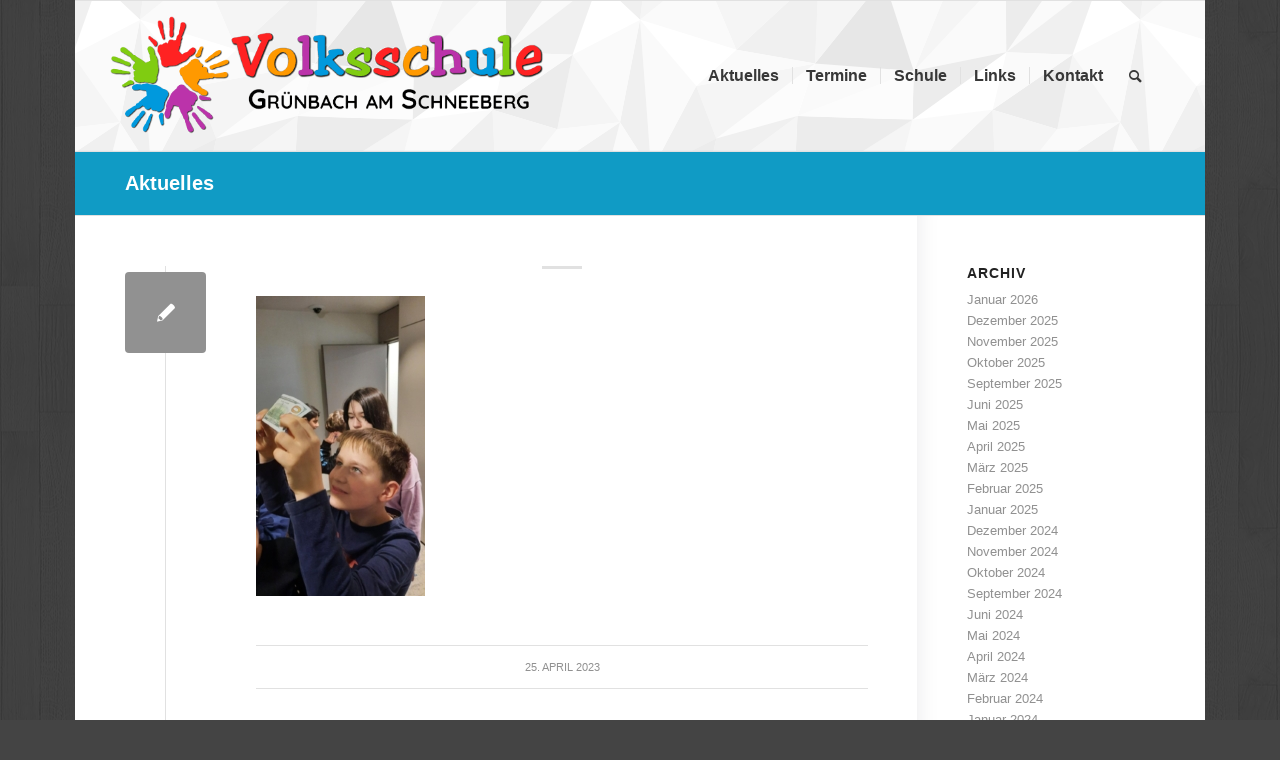

--- FILE ---
content_type: text/html; charset=UTF-8
request_url: https://www.vs-gruenbach.at/20230412_111122/
body_size: 10187
content:
<!DOCTYPE html>
<html dir="ltr" lang="de" prefix="og: https://ogp.me/ns#" class="html_boxed responsive av-preloader-disabled  html_header_top html_logo_left html_main_nav_header html_menu_right html_custom html_header_sticky html_header_shrinking html_mobile_menu_tablet html_header_searchicon html_content_align_center html_header_unstick_top_disabled html_header_stretch_disabled html_elegant-blog html_av-overlay-side html_av-overlay-side-classic html_av-submenu-noclone html_entry_id_5956 av-cookies-no-cookie-consent av-default-lightbox av-no-preview html_text_menu_active av-mobile-menu-switch-default">
<head>
<meta charset="UTF-8" />
<meta name="robots" content="index, follow" />


<!-- mobile setting -->
<meta name="viewport" content="width=device-width, initial-scale=1">

<!-- Scripts/CSS and wp_head hook -->
<title>| Volksschule Grünbach am Schneeberg</title>
	<style>img:is([sizes="auto" i], [sizes^="auto," i]) { contain-intrinsic-size: 3000px 1500px }</style>
	
		<!-- All in One SEO 4.9.3 - aioseo.com -->
	<meta name="description" content="Sparkasse 11" />
	<meta name="robots" content="max-image-preview:large" />
	<meta name="author" content="Olivia Eberharth"/>
	<link rel="canonical" href="https://www.vs-gruenbach.at/20230412_111122/" />
	<meta name="generator" content="All in One SEO (AIOSEO) 4.9.3" />
		<meta property="og:locale" content="de_DE" />
		<meta property="og:site_name" content="Volksschule Grünbach am Schneeberg | Willkommen in der Volksschule Grünbach am Schneeberg" />
		<meta property="og:type" content="article" />
		<meta property="og:title" content="| Volksschule Grünbach am Schneeberg" />
		<meta property="og:url" content="https://www.vs-gruenbach.at/20230412_111122/" />
		<meta property="article:published_time" content="2023-04-24T22:23:54+00:00" />
		<meta property="article:modified_time" content="2023-04-24T22:34:22+00:00" />
		<meta name="twitter:card" content="summary" />
		<meta name="twitter:title" content="| Volksschule Grünbach am Schneeberg" />
		<script type="application/ld+json" class="aioseo-schema">
			{"@context":"https:\/\/schema.org","@graph":[{"@type":"BreadcrumbList","@id":"https:\/\/www.vs-gruenbach.at\/20230412_111122\/#breadcrumblist","itemListElement":[{"@type":"ListItem","@id":"https:\/\/www.vs-gruenbach.at#listItem","position":1,"name":"Home","item":"https:\/\/www.vs-gruenbach.at"},{"@type":"ListItem","@id":"https:\/\/www.vs-gruenbach.at\/20230412_111122\/#listItem","position":2,"previousItem":{"@type":"ListItem","@id":"https:\/\/www.vs-gruenbach.at#listItem","name":"Home"}}]},{"@type":"ItemPage","@id":"https:\/\/www.vs-gruenbach.at\/20230412_111122\/#itempage","url":"https:\/\/www.vs-gruenbach.at\/20230412_111122\/","name":"| Volksschule Gr\u00fcnbach am Schneeberg","description":"Sparkasse 11","inLanguage":"de-DE","isPartOf":{"@id":"https:\/\/www.vs-gruenbach.at\/#website"},"breadcrumb":{"@id":"https:\/\/www.vs-gruenbach.at\/20230412_111122\/#breadcrumblist"},"author":{"@id":"https:\/\/www.vs-gruenbach.at\/author\/olivia\/#author"},"creator":{"@id":"https:\/\/www.vs-gruenbach.at\/author\/olivia\/#author"},"datePublished":"2023-04-25T00:23:54+02:00","dateModified":"2023-04-25T00:34:22+02:00"},{"@type":"Organization","@id":"https:\/\/www.vs-gruenbach.at\/#organization","name":"Volksschule Gr\u00fcnbach am Schneeberg","description":"Willkommen in der Volksschule Gr\u00fcnbach am Schneeberg","url":"https:\/\/www.vs-gruenbach.at\/"},{"@type":"Person","@id":"https:\/\/www.vs-gruenbach.at\/author\/olivia\/#author","url":"https:\/\/www.vs-gruenbach.at\/author\/olivia\/","name":"Olivia Eberharth","image":{"@type":"ImageObject","@id":"https:\/\/www.vs-gruenbach.at\/20230412_111122\/#authorImage","url":"https:\/\/secure.gravatar.com\/avatar\/3d38307f0ef4810fd2bdfeb7eb9aa67ee48621636cc19b814413a6f04d68682e?s=96&d=mm&r=g","width":96,"height":96,"caption":"Olivia Eberharth"}},{"@type":"WebSite","@id":"https:\/\/www.vs-gruenbach.at\/#website","url":"https:\/\/www.vs-gruenbach.at\/","name":"Volksschule Gr\u00fcnbach am Schneeberg","description":"Willkommen in der Volksschule Gr\u00fcnbach am Schneeberg","inLanguage":"de-DE","publisher":{"@id":"https:\/\/www.vs-gruenbach.at\/#organization"}}]}
		</script>
		<!-- All in One SEO -->

<link rel="alternate" type="application/rss+xml" title="Volksschule Grünbach am Schneeberg &raquo; Feed" href="https://www.vs-gruenbach.at/feed/" />
<link rel="alternate" type="application/rss+xml" title="Volksschule Grünbach am Schneeberg &raquo; Kommentar-Feed" href="https://www.vs-gruenbach.at/comments/feed/" />
<link rel='stylesheet' id='wp-block-library-css' href='https://www.vs-gruenbach.at/wp-includes/css/dist/block-library/style.min.css' type='text/css' media='all' />
<style id='classic-theme-styles-inline-css' type='text/css'>
/*! This file is auto-generated */
.wp-block-button__link{color:#fff;background-color:#32373c;border-radius:9999px;box-shadow:none;text-decoration:none;padding:calc(.667em + 2px) calc(1.333em + 2px);font-size:1.125em}.wp-block-file__button{background:#32373c;color:#fff;text-decoration:none}
</style>
<link rel='stylesheet' id='aioseo/css/src/vue/standalone/blocks/table-of-contents/global.scss-css' href='https://www.vs-gruenbach.at/wp-content/plugins/all-in-one-seo-pack/dist/Lite/assets/css/table-of-contents/global.e90f6d47.css' type='text/css' media='all' />
<style id='global-styles-inline-css' type='text/css'>
:root{--wp--preset--aspect-ratio--square: 1;--wp--preset--aspect-ratio--4-3: 4/3;--wp--preset--aspect-ratio--3-4: 3/4;--wp--preset--aspect-ratio--3-2: 3/2;--wp--preset--aspect-ratio--2-3: 2/3;--wp--preset--aspect-ratio--16-9: 16/9;--wp--preset--aspect-ratio--9-16: 9/16;--wp--preset--color--black: #000000;--wp--preset--color--cyan-bluish-gray: #abb8c3;--wp--preset--color--white: #ffffff;--wp--preset--color--pale-pink: #f78da7;--wp--preset--color--vivid-red: #cf2e2e;--wp--preset--color--luminous-vivid-orange: #ff6900;--wp--preset--color--luminous-vivid-amber: #fcb900;--wp--preset--color--light-green-cyan: #7bdcb5;--wp--preset--color--vivid-green-cyan: #00d084;--wp--preset--color--pale-cyan-blue: #8ed1fc;--wp--preset--color--vivid-cyan-blue: #0693e3;--wp--preset--color--vivid-purple: #9b51e0;--wp--preset--gradient--vivid-cyan-blue-to-vivid-purple: linear-gradient(135deg,rgba(6,147,227,1) 0%,rgb(155,81,224) 100%);--wp--preset--gradient--light-green-cyan-to-vivid-green-cyan: linear-gradient(135deg,rgb(122,220,180) 0%,rgb(0,208,130) 100%);--wp--preset--gradient--luminous-vivid-amber-to-luminous-vivid-orange: linear-gradient(135deg,rgba(252,185,0,1) 0%,rgba(255,105,0,1) 100%);--wp--preset--gradient--luminous-vivid-orange-to-vivid-red: linear-gradient(135deg,rgba(255,105,0,1) 0%,rgb(207,46,46) 100%);--wp--preset--gradient--very-light-gray-to-cyan-bluish-gray: linear-gradient(135deg,rgb(238,238,238) 0%,rgb(169,184,195) 100%);--wp--preset--gradient--cool-to-warm-spectrum: linear-gradient(135deg,rgb(74,234,220) 0%,rgb(151,120,209) 20%,rgb(207,42,186) 40%,rgb(238,44,130) 60%,rgb(251,105,98) 80%,rgb(254,248,76) 100%);--wp--preset--gradient--blush-light-purple: linear-gradient(135deg,rgb(255,206,236) 0%,rgb(152,150,240) 100%);--wp--preset--gradient--blush-bordeaux: linear-gradient(135deg,rgb(254,205,165) 0%,rgb(254,45,45) 50%,rgb(107,0,62) 100%);--wp--preset--gradient--luminous-dusk: linear-gradient(135deg,rgb(255,203,112) 0%,rgb(199,81,192) 50%,rgb(65,88,208) 100%);--wp--preset--gradient--pale-ocean: linear-gradient(135deg,rgb(255,245,203) 0%,rgb(182,227,212) 50%,rgb(51,167,181) 100%);--wp--preset--gradient--electric-grass: linear-gradient(135deg,rgb(202,248,128) 0%,rgb(113,206,126) 100%);--wp--preset--gradient--midnight: linear-gradient(135deg,rgb(2,3,129) 0%,rgb(40,116,252) 100%);--wp--preset--font-size--small: 13px;--wp--preset--font-size--medium: 20px;--wp--preset--font-size--large: 36px;--wp--preset--font-size--x-large: 42px;--wp--preset--spacing--20: 0.44rem;--wp--preset--spacing--30: 0.67rem;--wp--preset--spacing--40: 1rem;--wp--preset--spacing--50: 1.5rem;--wp--preset--spacing--60: 2.25rem;--wp--preset--spacing--70: 3.38rem;--wp--preset--spacing--80: 5.06rem;--wp--preset--shadow--natural: 6px 6px 9px rgba(0, 0, 0, 0.2);--wp--preset--shadow--deep: 12px 12px 50px rgba(0, 0, 0, 0.4);--wp--preset--shadow--sharp: 6px 6px 0px rgba(0, 0, 0, 0.2);--wp--preset--shadow--outlined: 6px 6px 0px -3px rgba(255, 255, 255, 1), 6px 6px rgba(0, 0, 0, 1);--wp--preset--shadow--crisp: 6px 6px 0px rgba(0, 0, 0, 1);}:where(.is-layout-flex){gap: 0.5em;}:where(.is-layout-grid){gap: 0.5em;}body .is-layout-flex{display: flex;}.is-layout-flex{flex-wrap: wrap;align-items: center;}.is-layout-flex > :is(*, div){margin: 0;}body .is-layout-grid{display: grid;}.is-layout-grid > :is(*, div){margin: 0;}:where(.wp-block-columns.is-layout-flex){gap: 2em;}:where(.wp-block-columns.is-layout-grid){gap: 2em;}:where(.wp-block-post-template.is-layout-flex){gap: 1.25em;}:where(.wp-block-post-template.is-layout-grid){gap: 1.25em;}.has-black-color{color: var(--wp--preset--color--black) !important;}.has-cyan-bluish-gray-color{color: var(--wp--preset--color--cyan-bluish-gray) !important;}.has-white-color{color: var(--wp--preset--color--white) !important;}.has-pale-pink-color{color: var(--wp--preset--color--pale-pink) !important;}.has-vivid-red-color{color: var(--wp--preset--color--vivid-red) !important;}.has-luminous-vivid-orange-color{color: var(--wp--preset--color--luminous-vivid-orange) !important;}.has-luminous-vivid-amber-color{color: var(--wp--preset--color--luminous-vivid-amber) !important;}.has-light-green-cyan-color{color: var(--wp--preset--color--light-green-cyan) !important;}.has-vivid-green-cyan-color{color: var(--wp--preset--color--vivid-green-cyan) !important;}.has-pale-cyan-blue-color{color: var(--wp--preset--color--pale-cyan-blue) !important;}.has-vivid-cyan-blue-color{color: var(--wp--preset--color--vivid-cyan-blue) !important;}.has-vivid-purple-color{color: var(--wp--preset--color--vivid-purple) !important;}.has-black-background-color{background-color: var(--wp--preset--color--black) !important;}.has-cyan-bluish-gray-background-color{background-color: var(--wp--preset--color--cyan-bluish-gray) !important;}.has-white-background-color{background-color: var(--wp--preset--color--white) !important;}.has-pale-pink-background-color{background-color: var(--wp--preset--color--pale-pink) !important;}.has-vivid-red-background-color{background-color: var(--wp--preset--color--vivid-red) !important;}.has-luminous-vivid-orange-background-color{background-color: var(--wp--preset--color--luminous-vivid-orange) !important;}.has-luminous-vivid-amber-background-color{background-color: var(--wp--preset--color--luminous-vivid-amber) !important;}.has-light-green-cyan-background-color{background-color: var(--wp--preset--color--light-green-cyan) !important;}.has-vivid-green-cyan-background-color{background-color: var(--wp--preset--color--vivid-green-cyan) !important;}.has-pale-cyan-blue-background-color{background-color: var(--wp--preset--color--pale-cyan-blue) !important;}.has-vivid-cyan-blue-background-color{background-color: var(--wp--preset--color--vivid-cyan-blue) !important;}.has-vivid-purple-background-color{background-color: var(--wp--preset--color--vivid-purple) !important;}.has-black-border-color{border-color: var(--wp--preset--color--black) !important;}.has-cyan-bluish-gray-border-color{border-color: var(--wp--preset--color--cyan-bluish-gray) !important;}.has-white-border-color{border-color: var(--wp--preset--color--white) !important;}.has-pale-pink-border-color{border-color: var(--wp--preset--color--pale-pink) !important;}.has-vivid-red-border-color{border-color: var(--wp--preset--color--vivid-red) !important;}.has-luminous-vivid-orange-border-color{border-color: var(--wp--preset--color--luminous-vivid-orange) !important;}.has-luminous-vivid-amber-border-color{border-color: var(--wp--preset--color--luminous-vivid-amber) !important;}.has-light-green-cyan-border-color{border-color: var(--wp--preset--color--light-green-cyan) !important;}.has-vivid-green-cyan-border-color{border-color: var(--wp--preset--color--vivid-green-cyan) !important;}.has-pale-cyan-blue-border-color{border-color: var(--wp--preset--color--pale-cyan-blue) !important;}.has-vivid-cyan-blue-border-color{border-color: var(--wp--preset--color--vivid-cyan-blue) !important;}.has-vivid-purple-border-color{border-color: var(--wp--preset--color--vivid-purple) !important;}.has-vivid-cyan-blue-to-vivid-purple-gradient-background{background: var(--wp--preset--gradient--vivid-cyan-blue-to-vivid-purple) !important;}.has-light-green-cyan-to-vivid-green-cyan-gradient-background{background: var(--wp--preset--gradient--light-green-cyan-to-vivid-green-cyan) !important;}.has-luminous-vivid-amber-to-luminous-vivid-orange-gradient-background{background: var(--wp--preset--gradient--luminous-vivid-amber-to-luminous-vivid-orange) !important;}.has-luminous-vivid-orange-to-vivid-red-gradient-background{background: var(--wp--preset--gradient--luminous-vivid-orange-to-vivid-red) !important;}.has-very-light-gray-to-cyan-bluish-gray-gradient-background{background: var(--wp--preset--gradient--very-light-gray-to-cyan-bluish-gray) !important;}.has-cool-to-warm-spectrum-gradient-background{background: var(--wp--preset--gradient--cool-to-warm-spectrum) !important;}.has-blush-light-purple-gradient-background{background: var(--wp--preset--gradient--blush-light-purple) !important;}.has-blush-bordeaux-gradient-background{background: var(--wp--preset--gradient--blush-bordeaux) !important;}.has-luminous-dusk-gradient-background{background: var(--wp--preset--gradient--luminous-dusk) !important;}.has-pale-ocean-gradient-background{background: var(--wp--preset--gradient--pale-ocean) !important;}.has-electric-grass-gradient-background{background: var(--wp--preset--gradient--electric-grass) !important;}.has-midnight-gradient-background{background: var(--wp--preset--gradient--midnight) !important;}.has-small-font-size{font-size: var(--wp--preset--font-size--small) !important;}.has-medium-font-size{font-size: var(--wp--preset--font-size--medium) !important;}.has-large-font-size{font-size: var(--wp--preset--font-size--large) !important;}.has-x-large-font-size{font-size: var(--wp--preset--font-size--x-large) !important;}
:where(.wp-block-post-template.is-layout-flex){gap: 1.25em;}:where(.wp-block-post-template.is-layout-grid){gap: 1.25em;}
:where(.wp-block-columns.is-layout-flex){gap: 2em;}:where(.wp-block-columns.is-layout-grid){gap: 2em;}
:root :where(.wp-block-pullquote){font-size: 1.5em;line-height: 1.6;}
</style>
<link rel='stylesheet' id='avia-merged-styles-css' href='https://www.vs-gruenbach.at/wp-content/uploads/dynamic_avia/avia-merged-styles-4f4aa6a45c23979eb693e133ddd2001d---62ffaa400f6ff.css' type='text/css' media='all' />
<link rel="https://api.w.org/" href="https://www.vs-gruenbach.at/wp-json/" /><link rel="alternate" title="JSON" type="application/json" href="https://www.vs-gruenbach.at/wp-json/wp/v2/media/5956" /><link rel="EditURI" type="application/rsd+xml" title="RSD" href="https://www.vs-gruenbach.at/xmlrpc.php?rsd" />
<meta name="generator" content="WordPress 6.8.3" />
<link rel='shortlink' href='https://www.vs-gruenbach.at/?p=5956' />
<link rel="alternate" title="oEmbed (JSON)" type="application/json+oembed" href="https://www.vs-gruenbach.at/wp-json/oembed/1.0/embed?url=https%3A%2F%2Fwww.vs-gruenbach.at%2F20230412_111122%2F" />
<link rel="alternate" title="oEmbed (XML)" type="text/xml+oembed" href="https://www.vs-gruenbach.at/wp-json/oembed/1.0/embed?url=https%3A%2F%2Fwww.vs-gruenbach.at%2F20230412_111122%2F&#038;format=xml" />
<!-- Analytics by WP Statistics - https://wp-statistics.com -->
<link rel="profile" href="http://gmpg.org/xfn/11" />
<link rel="alternate" type="application/rss+xml" title="Volksschule Grünbach am Schneeberg RSS2 Feed" href="https://www.vs-gruenbach.at/feed/" />
<link rel="pingback" href="https://www.vs-gruenbach.at/xmlrpc.php" />

<style type='text/css' media='screen'>
 #top #header_main > .container, #top #header_main > .container .main_menu  .av-main-nav > li > a, #top #header_main #menu-item-shop .cart_dropdown_link{ height:150px; line-height: 150px; }
 .html_top_nav_header .av-logo-container{ height:150px;  }
 .html_header_top.html_header_sticky #top #wrap_all #main{ padding-top:150px; } 
</style>
<!--[if lt IE 9]><script src="https://www.vs-gruenbach.at/wp-content/themes/enfold/js/html5shiv.js"></script><![endif]-->


<!-- To speed up the rendering and to display the site as fast as possible to the user we include some styles and scripts for above the fold content inline -->
<script type="text/javascript">'use strict';var avia_is_mobile=!1;if(/Android|webOS|iPhone|iPad|iPod|BlackBerry|IEMobile|Opera Mini/i.test(navigator.userAgent)&&'ontouchstart' in document.documentElement){avia_is_mobile=!0;document.documentElement.className+=' avia_mobile '}
else{document.documentElement.className+=' avia_desktop '};document.documentElement.className+=' js_active ';(function(){var e=['-webkit-','-moz-','-ms-',''],n='';for(var t in e){if(e[t]+'transform' in document.documentElement.style){document.documentElement.className+=' avia_transform ';n=e[t]+'transform'};if(e[t]+'perspective' in document.documentElement.style){document.documentElement.className+=' avia_transform3d '}};if(typeof document.getElementsByClassName=='function'&&typeof document.documentElement.getBoundingClientRect=='function'&&avia_is_mobile==!1){if(n&&window.innerHeight>0){setTimeout(function(){var e=0,o={},a=0,t=document.getElementsByClassName('av-parallax'),i=window.pageYOffset||document.documentElement.scrollTop;for(e=0;e<t.length;e++){t[e].style.top='0px';o=t[e].getBoundingClientRect();a=Math.ceil((window.innerHeight+i-o.top)*0.3);t[e].style[n]='translate(0px, '+a+'px)';t[e].style.top='auto';t[e].className+=' enabled-parallax '}},50)}}})();</script>		<style type="text/css" id="wp-custom-css">
			.blog-categories {
	display: none !important;
}

/* Remove image overlay with circle and arrow */
.image-overlay {
	display: none !important;
	opacity: 0 !important;
}

.team-member-name {
    margin-top: 7px;
    font-size: 1.1em;
}

.avia-team-member {
	width: 85% !important;
	text-align: center;
}

.title_container .main-title {    
    font-size: 1.5em !important;
	font-weight: bold !important;
}

.av-logo-container {
	padding-left: 20px !important;
}

.post-meta-infos .text-sep-date, .post-meta-infos .blog-author {
    display: none !important;
}		</style>
		<style type='text/css'>
@font-face {font-family: 'entypo-fontello'; font-weight: normal; font-style: normal; font-display: auto;
src: url('https://www.vs-gruenbach.at/wp-content/themes/enfold/config-templatebuilder/avia-template-builder/assets/fonts/entypo-fontello.woff2') format('woff2'),
url('https://www.vs-gruenbach.at/wp-content/themes/enfold/config-templatebuilder/avia-template-builder/assets/fonts/entypo-fontello.woff') format('woff'),
url('https://www.vs-gruenbach.at/wp-content/themes/enfold/config-templatebuilder/avia-template-builder/assets/fonts/entypo-fontello.ttf') format('truetype'),
url('https://www.vs-gruenbach.at/wp-content/themes/enfold/config-templatebuilder/avia-template-builder/assets/fonts/entypo-fontello.svg#entypo-fontello') format('svg'),
url('https://www.vs-gruenbach.at/wp-content/themes/enfold/config-templatebuilder/avia-template-builder/assets/fonts/entypo-fontello.eot'),
url('https://www.vs-gruenbach.at/wp-content/themes/enfold/config-templatebuilder/avia-template-builder/assets/fonts/entypo-fontello.eot?#iefix') format('embedded-opentype');
} #top .avia-font-entypo-fontello, body .avia-font-entypo-fontello, html body [data-av_iconfont='entypo-fontello']:before{ font-family: 'entypo-fontello'; }
</style>

<!--
Debugging Info for Theme support: 

Theme: Enfold
Version: 4.8.9.1
Installed: enfold
AviaFramework Version: 5.0
AviaBuilder Version: 4.8
aviaElementManager Version: 1.0.1
ML:256-PU:112-PLA:10
WP:6.8.3
Compress: CSS:all theme files - JS:all theme files
Updates: enabled - token has changed and not verified
PLAu:9
-->
</head>

<body id="top" class="attachment wp-singular attachment-template-default single single-attachment postid-5956 attachmentid-5956 attachment-jpeg wp-theme-enfold boxed sidebar_shadow rtl_columns av-curtain-numeric lato-light-custom lato-light opensans-variablefont-wdthwght-custom opensans-variablefont-wdthwght  avia-responsive-images-support av-recaptcha-enabled av-google-badge-hide" itemscope="itemscope" itemtype="https://schema.org/WebPage" >

	
	<div id='wrap_all'>

	
<header id='header' class='all_colors header_color light_bg_color  av_header_top av_logo_left av_main_nav_header av_menu_right av_custom av_header_sticky av_header_shrinking av_header_stretch_disabled av_mobile_menu_tablet av_header_searchicon av_header_unstick_top_disabled av_seperator_small_border av_bottom_nav_disabled  av_alternate_logo_active'  role="banner" itemscope="itemscope" itemtype="https://schema.org/WPHeader" >

		<div  id='header_main' class='container_wrap container_wrap_logo'>

        <div class='container av-logo-container'><div class='inner-container'><span class='logo avia-standard-logo'><a href='https://www.vs-gruenbach.at/' class=''><img src="https://www.vs-gruenbach.at/wp-content/uploads/2019/10/Logo3.png" srcset="https://www.vs-gruenbach.at/wp-content/uploads/2019/10/Logo3.png 708w, https://www.vs-gruenbach.at/wp-content/uploads/2019/10/Logo3-300x97.png 300w, https://www.vs-gruenbach.at/wp-content/uploads/2019/10/Logo3-705x229.png 705w" sizes="(max-width: 708px) 100vw, 708px" height="100" width="300" alt='Volksschule Grünbach am Schneeberg' title='Logo3' /></a></span><nav class='main_menu' data-selectname='Wähle eine Seite'  role="navigation" itemscope="itemscope" itemtype="https://schema.org/SiteNavigationElement" ><div class="avia-menu av-main-nav-wrap"><ul role="menu" class="menu av-main-nav" id="avia-menu"><li role="menuitem" id="menu-item-3275" class="menu-item menu-item-type-post_type menu-item-object-page menu-item-top-level menu-item-top-level-1"><a href="https://www.vs-gruenbach.at/aktuelles/" itemprop="url" tabindex="0"><span class="avia-bullet"></span><span class="avia-menu-text">Aktuelles</span><span class="avia-menu-fx"><span class="avia-arrow-wrap"><span class="avia-arrow"></span></span></span></a></li>
<li role="menuitem" id="menu-item-3282" class="menu-item menu-item-type-post_type menu-item-object-page menu-item-mega-parent  menu-item-top-level menu-item-top-level-2"><a href="https://www.vs-gruenbach.at/termine/" itemprop="url" tabindex="0"><span class="avia-bullet"></span><span class="avia-menu-text">Termine</span><span class="avia-menu-fx"><span class="avia-arrow-wrap"><span class="avia-arrow"></span></span></span></a></li>
<li role="menuitem" id="menu-item-3277" class="menu-item menu-item-type-post_type menu-item-object-page menu-item-has-children menu-item-top-level menu-item-top-level-3"><a href="https://www.vs-gruenbach.at/schule/" itemprop="url" tabindex="0"><span class="avia-bullet"></span><span class="avia-menu-text">Schule</span><span class="avia-menu-fx"><span class="avia-arrow-wrap"><span class="avia-arrow"></span></span></span></a>


<ul class="sub-menu">
	<li role="menuitem" id="menu-item-3281" class="menu-item menu-item-type-post_type menu-item-object-page"><a href="https://www.vs-gruenbach.at/schule/lehrer/" itemprop="url" tabindex="0"><span class="avia-bullet"></span><span class="avia-menu-text">Lehrerinnen</span></a></li>
	<li role="menuitem" id="menu-item-3280" class="menu-item menu-item-type-post_type menu-item-object-page"><a href="https://www.vs-gruenbach.at/schule/klassen/" itemprop="url" tabindex="0"><span class="avia-bullet"></span><span class="avia-menu-text">Klassen</span></a></li>
	<li role="menuitem" id="menu-item-3279" class="menu-item menu-item-type-post_type menu-item-object-page"><a href="https://www.vs-gruenbach.at/schule/hort/" itemprop="url" tabindex="0"><span class="avia-bullet"></span><span class="avia-menu-text">Nachmittagsbetreuung</span></a></li>
	<li role="menuitem" id="menu-item-3278" class="menu-item menu-item-type-post_type menu-item-object-page"><a href="https://www.vs-gruenbach.at/schule/foerderkonzept/" itemprop="url" tabindex="0"><span class="avia-bullet"></span><span class="avia-menu-text">Förderkonzept</span></a></li>
	<li role="menuitem" id="menu-item-3741" class="menu-item menu-item-type-post_type menu-item-object-page"><a href="https://www.vs-gruenbach.at/schule/elternverein/" itemprop="url" tabindex="0"><span class="avia-bullet"></span><span class="avia-menu-text">Elternverein</span></a></li>
	<li role="menuitem" id="menu-item-3755" class="menu-item menu-item-type-post_type menu-item-object-page"><a href="https://www.vs-gruenbach.at/schule/schulwart-und-team/" itemprop="url" tabindex="0"><span class="avia-bullet"></span><span class="avia-menu-text">Schulwart und Team</span></a></li>
</ul>
</li>
<li role="menuitem" id="menu-item-3276" class="menu-item menu-item-type-post_type menu-item-object-page menu-item-mega-parent  menu-item-top-level menu-item-top-level-4"><a href="https://www.vs-gruenbach.at/links/" itemprop="url" tabindex="0"><span class="avia-bullet"></span><span class="avia-menu-text">Links</span><span class="avia-menu-fx"><span class="avia-arrow-wrap"><span class="avia-arrow"></span></span></span></a></li>
<li role="menuitem" id="menu-item-3283" class="menu-item menu-item-type-post_type menu-item-object-page menu-item-has-children menu-item-top-level menu-item-top-level-5"><a href="https://www.vs-gruenbach.at/kontakt/" itemprop="url" tabindex="0"><span class="avia-bullet"></span><span class="avia-menu-text">Kontakt</span><span class="avia-menu-fx"><span class="avia-arrow-wrap"><span class="avia-arrow"></span></span></span></a>


<ul class="sub-menu">
	<li role="menuitem" id="menu-item-3567" class="menu-item menu-item-type-post_type menu-item-object-page"><a href="https://www.vs-gruenbach.at/kontakt/impressum/" itemprop="url" tabindex="0"><span class="avia-bullet"></span><span class="avia-menu-text">Impressum</span></a></li>
</ul>
</li>
<li id="menu-item-search" class="noMobile menu-item menu-item-search-dropdown menu-item-avia-special" role="menuitem"><a aria-label="Suche" href="?s=" rel="nofollow" data-avia-search-tooltip="

&lt;form role=&quot;search&quot; action=&quot;https://www.vs-gruenbach.at/&quot; id=&quot;searchform&quot; method=&quot;get&quot; class=&quot;&quot;&gt;
	&lt;div&gt;
		&lt;input type=&quot;submit&quot; value=&quot;&quot; id=&quot;searchsubmit&quot; class=&quot;button avia-font-entypo-fontello&quot; /&gt;
		&lt;input type=&quot;text&quot; id=&quot;s&quot; name=&quot;s&quot; value=&quot;&quot; placeholder='Suche' /&gt;
			&lt;/div&gt;
&lt;/form&gt;
" aria-hidden='false' data-av_icon='' data-av_iconfont='entypo-fontello'><span class="avia_hidden_link_text">Suche</span></a></li><li class="av-burger-menu-main menu-item-avia-special av-small-burger-icon">
	        			<a href="#" aria-label="Menü" aria-hidden="false">
							<span class="av-hamburger av-hamburger--spin av-js-hamburger">
								<span class="av-hamburger-box">
						          <span class="av-hamburger-inner"></span>
						          <strong>Menü</strong>
								</span>
							</span>
							<span class="avia_hidden_link_text">Menü</span>
						</a>
	        		   </li></ul></div></nav></div> </div> 
		<!-- end container_wrap-->
		</div>
		<div class='header_bg'></div>

<!-- end header -->
</header>

	<div id='main' class='all_colors' data-scroll-offset='150'>

	<div class='stretch_full container_wrap alternate_color light_bg_color title_container'><div class='container'><strong class='main-title entry-title '><a href='https://www.vs-gruenbach.at/aktuelles/' rel='bookmark' title='Permanenter Link zu: Aktuelles'  itemprop="headline" >Aktuelles</a></strong></div></div>
		<div class='container_wrap container_wrap_first main_color sidebar_right'>

			<div class='container template-blog template-single-blog '>

				<main class='content units av-content-small alpha  av-blog-meta-author-disabled av-blog-meta-comments-disabled av-blog-meta-category-disabled av-blog-meta-tag-disabled'  role="main" itemprop="mainContentOfPage" >

                    <article class="post-entry post-entry-type-standard post-entry-5956 post-loop-1 post-parity-odd post-entry-last single-small post  post-5956 attachment type-attachment status-inherit hentry"  itemscope="itemscope" itemtype="https://schema.org/CreativeWork" ><div class="blog-meta"><a href="https://www.vs-gruenbach.at/wp-content/uploads/2023/04/20230412_111122-579x1030.jpg" data-srcset="https://www.vs-gruenbach.at/wp-content/uploads/2023/04/20230412_111122-579x1030.jpg 579w, https://www.vs-gruenbach.at/wp-content/uploads/2023/04/20230412_111122-169x300.jpg 169w, https://www.vs-gruenbach.at/wp-content/uploads/2023/04/20230412_111122-768x1365.jpg 768w, https://www.vs-gruenbach.at/wp-content/uploads/2023/04/20230412_111122-864x1536.jpg 864w, https://www.vs-gruenbach.at/wp-content/uploads/2023/04/20230412_111122-844x1500.jpg 844w, https://www.vs-gruenbach.at/wp-content/uploads/2023/04/20230412_111122-397x705.jpg 397w, https://www.vs-gruenbach.at/wp-content/uploads/2023/04/20230412_111122-rotated.jpg 900w" data-sizes="(max-width: 579px) 100vw, 579px" class='small-preview'  title="Sparkasse 11"   itemprop="image" itemscope="itemscope" itemtype="https://schema.org/ImageObject" ><span class="iconfont" aria-hidden='true' data-av_icon='' data-av_iconfont='entypo-fontello'></span></a></div><div class='entry-content-wrapper clearfix standard-content'><header class="entry-content-header"><div class="av-heading-wrapper"></div></header><span class="av-vertical-delimiter"></span><div class="entry-content"  itemprop="text" ><p class="attachment"><a href='https://www.vs-gruenbach.at/wp-content/uploads/2023/04/20230412_111122-rotated.jpg'><img decoding="async" width="169" height="300" src="https://www.vs-gruenbach.at/wp-content/uploads/2023/04/20230412_111122-169x300.jpg" class="attachment-medium size-medium" alt="" srcset="https://www.vs-gruenbach.at/wp-content/uploads/2023/04/20230412_111122-169x300.jpg 169w, https://www.vs-gruenbach.at/wp-content/uploads/2023/04/20230412_111122-579x1030.jpg 579w, https://www.vs-gruenbach.at/wp-content/uploads/2023/04/20230412_111122-768x1365.jpg 768w, https://www.vs-gruenbach.at/wp-content/uploads/2023/04/20230412_111122-864x1536.jpg 864w, https://www.vs-gruenbach.at/wp-content/uploads/2023/04/20230412_111122-844x1500.jpg 844w, https://www.vs-gruenbach.at/wp-content/uploads/2023/04/20230412_111122-397x705.jpg 397w, https://www.vs-gruenbach.at/wp-content/uploads/2023/04/20230412_111122-rotated.jpg 900w" sizes="(max-width: 169px) 100vw, 169px" /></a></p>
</div><span class="post-meta-infos"><time class="date-container minor-meta updated"  itemprop="datePublished" datetime="2023-04-25T00:23:54+02:00" >25. April 2023</time></span><footer class="entry-footer"><div class='av-social-sharing-box av-social-sharing-box-default av-social-sharing-box-fullwidth'></div></footer><div class='post_delimiter'></div></div><div class="post_author_timeline"></div><span class='hidden'>
				<span class='av-structured-data'  itemprop="image" itemscope="itemscope" itemtype="https://schema.org/ImageObject" >
						<span itemprop='url'>https://www.vs-gruenbach.at/wp-content/uploads/2019/10/Logo3.png</span>
						<span itemprop='height'>0</span>
						<span itemprop='width'>0</span>
				</span>
				<span class='av-structured-data'  itemprop="publisher" itemtype="https://schema.org/Organization" itemscope="itemscope" >
						<span itemprop='name'>Olivia Eberharth</span>
						<span itemprop='logo' itemscope itemtype='https://schema.org/ImageObject'>
							<span itemprop='url'>https://www.vs-gruenbach.at/wp-content/uploads/2019/10/Logo3.png</span>
						 </span>
				</span><span class='av-structured-data'  itemprop="author" itemscope="itemscope" itemtype="https://schema.org/Person" ><span itemprop='name'>Olivia Eberharth</span></span><span class='av-structured-data'  itemprop="datePublished" datetime="2023-04-25T00:23:54+02:00" >2023-04-25 00:23:54</span><span class='av-structured-data'  itemprop="dateModified" itemtype="https://schema.org/dateModified" >2023-04-25 00:34:22</span><span class='av-structured-data'  itemprop="mainEntityOfPage" itemtype="https://schema.org/mainEntityOfPage" ><span itemprop='name'></span></span></span></article><div class='single-small'></div>




<div class='comment-entry post-entry'>


</div>
				<!--end content-->
				</main>

				<aside class='sidebar sidebar_right   alpha units'  role="complementary" itemscope="itemscope" itemtype="https://schema.org/WPSideBar" ><div class='inner_sidebar extralight-border'><section id="archives-2" class="widget clearfix widget_archive"><h3 class="widgettitle">Archiv</h3>
			<ul>
					<li><a href='https://www.vs-gruenbach.at/2026/01/'>Januar 2026</a></li>
	<li><a href='https://www.vs-gruenbach.at/2025/12/'>Dezember 2025</a></li>
	<li><a href='https://www.vs-gruenbach.at/2025/11/'>November 2025</a></li>
	<li><a href='https://www.vs-gruenbach.at/2025/10/'>Oktober 2025</a></li>
	<li><a href='https://www.vs-gruenbach.at/2025/09/'>September 2025</a></li>
	<li><a href='https://www.vs-gruenbach.at/2025/06/'>Juni 2025</a></li>
	<li><a href='https://www.vs-gruenbach.at/2025/05/'>Mai 2025</a></li>
	<li><a href='https://www.vs-gruenbach.at/2025/04/'>April 2025</a></li>
	<li><a href='https://www.vs-gruenbach.at/2025/03/'>März 2025</a></li>
	<li><a href='https://www.vs-gruenbach.at/2025/02/'>Februar 2025</a></li>
	<li><a href='https://www.vs-gruenbach.at/2025/01/'>Januar 2025</a></li>
	<li><a href='https://www.vs-gruenbach.at/2024/12/'>Dezember 2024</a></li>
	<li><a href='https://www.vs-gruenbach.at/2024/11/'>November 2024</a></li>
	<li><a href='https://www.vs-gruenbach.at/2024/10/'>Oktober 2024</a></li>
	<li><a href='https://www.vs-gruenbach.at/2024/09/'>September 2024</a></li>
	<li><a href='https://www.vs-gruenbach.at/2024/06/'>Juni 2024</a></li>
	<li><a href='https://www.vs-gruenbach.at/2024/05/'>Mai 2024</a></li>
	<li><a href='https://www.vs-gruenbach.at/2024/04/'>April 2024</a></li>
	<li><a href='https://www.vs-gruenbach.at/2024/03/'>März 2024</a></li>
	<li><a href='https://www.vs-gruenbach.at/2024/02/'>Februar 2024</a></li>
	<li><a href='https://www.vs-gruenbach.at/2024/01/'>Januar 2024</a></li>
	<li><a href='https://www.vs-gruenbach.at/2023/12/'>Dezember 2023</a></li>
	<li><a href='https://www.vs-gruenbach.at/2023/11/'>November 2023</a></li>
	<li><a href='https://www.vs-gruenbach.at/2023/10/'>Oktober 2023</a></li>
	<li><a href='https://www.vs-gruenbach.at/2023/09/'>September 2023</a></li>
	<li><a href='https://www.vs-gruenbach.at/2023/06/'>Juni 2023</a></li>
	<li><a href='https://www.vs-gruenbach.at/2023/05/'>Mai 2023</a></li>
	<li><a href='https://www.vs-gruenbach.at/2023/04/'>April 2023</a></li>
	<li><a href='https://www.vs-gruenbach.at/2023/03/'>März 2023</a></li>
	<li><a href='https://www.vs-gruenbach.at/2023/02/'>Februar 2023</a></li>
	<li><a href='https://www.vs-gruenbach.at/2023/01/'>Januar 2023</a></li>
	<li><a href='https://www.vs-gruenbach.at/2022/12/'>Dezember 2022</a></li>
	<li><a href='https://www.vs-gruenbach.at/2022/11/'>November 2022</a></li>
	<li><a href='https://www.vs-gruenbach.at/2022/10/'>Oktober 2022</a></li>
	<li><a href='https://www.vs-gruenbach.at/2022/09/'>September 2022</a></li>
	<li><a href='https://www.vs-gruenbach.at/2022/08/'>August 2022</a></li>
	<li><a href='https://www.vs-gruenbach.at/2022/07/'>Juli 2022</a></li>
	<li><a href='https://www.vs-gruenbach.at/2022/06/'>Juni 2022</a></li>
	<li><a href='https://www.vs-gruenbach.at/2022/05/'>Mai 2022</a></li>
	<li><a href='https://www.vs-gruenbach.at/2022/04/'>April 2022</a></li>
	<li><a href='https://www.vs-gruenbach.at/2022/03/'>März 2022</a></li>
	<li><a href='https://www.vs-gruenbach.at/2022/02/'>Februar 2022</a></li>
	<li><a href='https://www.vs-gruenbach.at/2022/01/'>Januar 2022</a></li>
	<li><a href='https://www.vs-gruenbach.at/2021/11/'>November 2021</a></li>
	<li><a href='https://www.vs-gruenbach.at/2021/10/'>Oktober 2021</a></li>
	<li><a href='https://www.vs-gruenbach.at/2021/09/'>September 2021</a></li>
	<li><a href='https://www.vs-gruenbach.at/2021/08/'>August 2021</a></li>
	<li><a href='https://www.vs-gruenbach.at/2021/07/'>Juli 2021</a></li>
	<li><a href='https://www.vs-gruenbach.at/2021/06/'>Juni 2021</a></li>
	<li><a href='https://www.vs-gruenbach.at/2021/05/'>Mai 2021</a></li>
	<li><a href='https://www.vs-gruenbach.at/2021/03/'>März 2021</a></li>
	<li><a href='https://www.vs-gruenbach.at/2021/02/'>Februar 2021</a></li>
	<li><a href='https://www.vs-gruenbach.at/2021/01/'>Januar 2021</a></li>
	<li><a href='https://www.vs-gruenbach.at/2020/11/'>November 2020</a></li>
	<li><a href='https://www.vs-gruenbach.at/2020/09/'>September 2020</a></li>
	<li><a href='https://www.vs-gruenbach.at/2020/08/'>August 2020</a></li>
	<li><a href='https://www.vs-gruenbach.at/2020/07/'>Juli 2020</a></li>
	<li><a href='https://www.vs-gruenbach.at/2020/05/'>Mai 2020</a></li>
	<li><a href='https://www.vs-gruenbach.at/2020/03/'>März 2020</a></li>
	<li><a href='https://www.vs-gruenbach.at/2020/02/'>Februar 2020</a></li>
	<li><a href='https://www.vs-gruenbach.at/2020/01/'>Januar 2020</a></li>
	<li><a href='https://www.vs-gruenbach.at/2019/12/'>Dezember 2019</a></li>
	<li><a href='https://www.vs-gruenbach.at/2019/11/'>November 2019</a></li>
	<li><a href='https://www.vs-gruenbach.at/2019/10/'>Oktober 2019</a></li>
	<li><a href='https://www.vs-gruenbach.at/2019/03/'>März 2019</a></li>
	<li><a href='https://www.vs-gruenbach.at/2018/12/'>Dezember 2018</a></li>
	<li><a href='https://www.vs-gruenbach.at/2018/11/'>November 2018</a></li>
	<li><a href='https://www.vs-gruenbach.at/2018/10/'>Oktober 2018</a></li>
	<li><a href='https://www.vs-gruenbach.at/2018/09/'>September 2018</a></li>
	<li><a href='https://www.vs-gruenbach.at/2018/04/'>April 2018</a></li>
	<li><a href='https://www.vs-gruenbach.at/2018/03/'>März 2018</a></li>
	<li><a href='https://www.vs-gruenbach.at/2018/02/'>Februar 2018</a></li>
	<li><a href='https://www.vs-gruenbach.at/2017/12/'>Dezember 2017</a></li>
	<li><a href='https://www.vs-gruenbach.at/2017/09/'>September 2017</a></li>
	<li><a href='https://www.vs-gruenbach.at/2017/05/'>Mai 2017</a></li>
	<li><a href='https://www.vs-gruenbach.at/2017/04/'>April 2017</a></li>
	<li><a href='https://www.vs-gruenbach.at/2017/02/'>Februar 2017</a></li>
	<li><a href='https://www.vs-gruenbach.at/2016/09/'>September 2016</a></li>
	<li><a href='https://www.vs-gruenbach.at/2016/08/'>August 2016</a></li>
	<li><a href='https://www.vs-gruenbach.at/2016/05/'>Mai 2016</a></li>
	<li><a href='https://www.vs-gruenbach.at/2016/04/'>April 2016</a></li>
	<li><a href='https://www.vs-gruenbach.at/2016/02/'>Februar 2016</a></li>
	<li><a href='https://www.vs-gruenbach.at/2016/01/'>Januar 2016</a></li>
	<li><a href='https://www.vs-gruenbach.at/2015/12/'>Dezember 2015</a></li>
	<li><a href='https://www.vs-gruenbach.at/2015/11/'>November 2015</a></li>
			</ul>

			<span class="seperator extralight-border"></span></section></div></aside>

			</div><!--end container-->

		</div><!-- close default .container_wrap element -->




	
				<footer class='container_wrap socket_color' id='socket'  role="contentinfo" itemscope="itemscope" itemtype="https://schema.org/WPFooter" >
                    <div class='container'>

                        <span class='copyright'>© Copyright - Volksschule Grünbach am Schneeberg - created by <a target="_blank" href="http://www.pilhar.net">pilhar.net</a> </span>

                        
                    </div>

	            <!-- ####### END SOCKET CONTAINER ####### -->
				</footer>


					<!-- end main -->
		</div>

		<!-- end wrap_all --></div>

<a href='#top' title='Nach oben scrollen' id='scroll-top-link' aria-hidden='true' data-av_icon='' data-av_iconfont='entypo-fontello'><span class="avia_hidden_link_text">Nach oben scrollen</span></a>

<div id="fb-root"></div>

<script type="speculationrules">
{"prefetch":[{"source":"document","where":{"and":[{"href_matches":"\/*"},{"not":{"href_matches":["\/wp-*.php","\/wp-admin\/*","\/wp-content\/uploads\/*","\/wp-content\/*","\/wp-content\/plugins\/*","\/wp-content\/themes\/enfold\/*","\/*\\?(.+)"]}},{"not":{"selector_matches":"a[rel~=\"nofollow\"]"}},{"not":{"selector_matches":".no-prefetch, .no-prefetch a"}}]},"eagerness":"conservative"}]}
</script>

 <script type='text/javascript'>
 /* <![CDATA[ */  
var avia_framework_globals = avia_framework_globals || {};
    avia_framework_globals.frameworkUrl = 'https://www.vs-gruenbach.at/wp-content/themes/enfold/framework/';
    avia_framework_globals.installedAt = 'https://www.vs-gruenbach.at/wp-content/themes/enfold/';
    avia_framework_globals.ajaxurl = 'https://www.vs-gruenbach.at/wp-admin/admin-ajax.php';
/* ]]> */ 
</script>
 
 <script type="text/javascript" src="https://www.vs-gruenbach.at/wp-includes/js/jquery/jquery.min.js" id="jquery-core-js"></script>
<script type="text/javascript" id="wp-statistics-tracker-js-extra">
/* <![CDATA[ */
var WP_Statistics_Tracker_Object = {"requestUrl":"https:\/\/www.vs-gruenbach.at","ajaxUrl":"https:\/\/www.vs-gruenbach.at\/wp-admin\/admin-ajax.php","hitParams":{"wp_statistics_hit":1,"source_type":"post_type_attachment","source_id":5956,"search_query":"","signature":"563240f94bbd3f90076374125fdcec0a","action":"wp_statistics_hit_record"},"option":{"dntEnabled":"","bypassAdBlockers":"1","consentIntegration":{"name":null,"status":[]},"isPreview":false,"userOnline":false,"trackAnonymously":false,"isWpConsentApiActive":false,"consentLevel":"functional"},"isLegacyEventLoaded":"","customEventAjaxUrl":"https:\/\/www.vs-gruenbach.at\/wp-admin\/admin-ajax.php?action=wp_statistics_custom_event&nonce=aa40dffb27","onlineParams":{"wp_statistics_hit":1,"source_type":"post_type_attachment","source_id":5956,"search_query":"","signature":"563240f94bbd3f90076374125fdcec0a","action":"wp_statistics_online_check"},"jsCheckTime":"60000"};
/* ]]> */
</script>
<script type="text/javascript" src="https://www.vs-gruenbach.at/?02b37e=a3b28d0607.js&amp;ver=14.16" id="wp-statistics-tracker-js"></script>
<script type="text/javascript" id="avia_google_recaptcha_front_script-js-extra">
/* <![CDATA[ */
var AviaReCAPTCHA_front = {"version":"avia_recaptcha_v2","site_key2":"6Lc2Tb8UAAAAAK3ImZ5ehxQbWbbLXK_K-ssPwbJD","site_key3":"","api":"https:\/\/www.google.com\/recaptcha\/api.js","avia_api_script":"https:\/\/www.vs-gruenbach.at\/wp-content\/themes\/enfold\/framework\/js\/conditional_load\/avia_google_recaptcha_api.js","theme":"light","score":"0.5","verify_nonce":"f2b7ca5add","cannot_use":"<h3 class=\"av-recaptcha-error-main\">Leider ist beim Versuch, mit der Google-reCAPTCHA-API zu kommunizieren, ein Problem aufgetreten. Du kannst das Kontaktformular derzeit nicht absenden. Bitte versuche es sp\u00e4ter erneut - lade die Seite neu und \u00fcberpr\u00fcfe deine Internetverbindung.<\/h3>","init_error_msg":"Die anf\u00e4ngliche Einstellung ist fehlgeschlagen. Sitekey 2 und\/oder Sitekey 3 fehlen im Frontend.","v3_timeout_pageload":"Timeout beim Herstellen einer Verbindung mit der V3-API beim ersten Seitenladen aufgetreten","v3_timeout_verify":"Timeout beim Herstellen einer Verbindung mit der V3-API beim \u00dcberpr\u00fcfen der \u00dcbermittlung","v2_timeout_verify":"Timeout ist beim Herstellen einer Verbindung mit der V2-API bei der \u00dcberpr\u00fcfung aufgetreten, ob du ein Mensch bist. Versuche es erneut und \u00fcberpr\u00fcfe deine Internetverbindung. M\u00f6glicherweise muss die Seite neu geladen werden.","verify_msg":"\u00dcberpr\u00fcfe ......","connection_error":"Es konnte keine Verbindung zum Internet hergestellt werden. Lade die Seite neu, und versuche es erneut.","validate_first":"Bitte best\u00e4tige zuerst, dass du ein Mensch bist","validate_submit":"Vor dem Senden verifizieren wir dass Sie ein Mensch sind.","no_token":"Fehlendes internes Token bei g\u00fcltiger \u00dcbermittlung - Fortfahren nicht m\u00f6glich.","invalid_version":"Ung\u00fcltige reCAPTCHA-Version gefunden.","api_load_error":"Die Google-reCAPTCHA-API konnte nicht geladen werden."};
/* ]]> */
</script>
<script type="text/javascript" id="avia-footer-scripts-js-extra">
/* <![CDATA[ */
var AviaReCAPTCHA_front = {"version":"avia_recaptcha_v2","site_key2":"6Lc2Tb8UAAAAAK3ImZ5ehxQbWbbLXK_K-ssPwbJD","site_key3":"","api":"https:\/\/www.google.com\/recaptcha\/api.js","avia_api_script":"https:\/\/www.vs-gruenbach.at\/wp-content\/themes\/enfold\/framework\/js\/conditional_load\/avia_google_recaptcha_api.js","theme":"light","score":"0.5","verify_nonce":"f2b7ca5add","cannot_use":"<h3 class=\"av-recaptcha-error-main\">Leider ist beim Versuch, mit der Google-reCAPTCHA-API zu kommunizieren, ein Problem aufgetreten. Du kannst das Kontaktformular derzeit nicht absenden. Bitte versuche es sp\u00e4ter erneut - lade die Seite neu und \u00fcberpr\u00fcfe deine Internetverbindung.<\/h3>","init_error_msg":"Die anf\u00e4ngliche Einstellung ist fehlgeschlagen. Sitekey 2 und\/oder Sitekey 3 fehlen im Frontend.","v3_timeout_pageload":"Timeout beim Herstellen einer Verbindung mit der V3-API beim ersten Seitenladen aufgetreten","v3_timeout_verify":"Timeout beim Herstellen einer Verbindung mit der V3-API beim \u00dcberpr\u00fcfen der \u00dcbermittlung","v2_timeout_verify":"Timeout ist beim Herstellen einer Verbindung mit der V2-API bei der \u00dcberpr\u00fcfung aufgetreten, ob du ein Mensch bist. Versuche es erneut und \u00fcberpr\u00fcfe deine Internetverbindung. M\u00f6glicherweise muss die Seite neu geladen werden.","verify_msg":"\u00dcberpr\u00fcfe ......","connection_error":"Es konnte keine Verbindung zum Internet hergestellt werden. Lade die Seite neu, und versuche es erneut.","validate_first":"Bitte best\u00e4tige zuerst, dass du ein Mensch bist","validate_submit":"Vor dem Senden verifizieren wir dass Sie ein Mensch sind.","no_token":"Fehlendes internes Token bei g\u00fcltiger \u00dcbermittlung - Fortfahren nicht m\u00f6glich.","invalid_version":"Ung\u00fcltige reCAPTCHA-Version gefunden.","api_load_error":"Die Google-reCAPTCHA-API konnte nicht geladen werden."};
/* ]]> */
</script>
<script type="text/javascript" src="https://www.vs-gruenbach.at/wp-content/uploads/dynamic_avia/avia-footer-scripts-54645d46b322c4c02c31d2ad69c78e0f---62ffaa406272e.js" id="avia-footer-scripts-js"></script>

<script type='text/javascript'>

	(function($) {

			/*	check if google analytics tracking is disabled by user setting via cookie - or user must opt in.	*/

			var analytics_code = "<!-- Global site tag (gtag.js) - Google Analytics -->\n<script async src=\"https:\/\/www.googletagmanager.com\/gtag\/js?id=UA-91334500-11\"><\/script>\n<script>\n  window.dataLayer = window.dataLayer || [];\n  function gtag(){dataLayer.push(arguments);}\n  gtag('js', new Date());\n\n  gtag('config', 'UA-91334500-11');\n<\/script>".replace(/\"/g, '"' );
			var html = document.getElementsByTagName('html')[0];

			$('html').on( 'avia-cookie-settings-changed', function(e)
			{
					var cookie_check = html.className.indexOf('av-cookies-needs-opt-in') >= 0 || html.className.indexOf('av-cookies-can-opt-out') >= 0;
					var allow_continue = true;
					var silent_accept_cookie = html.className.indexOf('av-cookies-user-silent-accept') >= 0;
					var script_loaded = $( 'script.google_analytics_scripts' );

					if( cookie_check && ! silent_accept_cookie )
					{
						if( ! document.cookie.match(/aviaCookieConsent/) || html.className.indexOf('av-cookies-session-refused') >= 0 )
						{
							allow_continue = false;
						}
						else
						{
							if( ! document.cookie.match(/aviaPrivacyRefuseCookiesHideBar/) )
							{
								allow_continue = false;
							}
							else if( ! document.cookie.match(/aviaPrivacyEssentialCookiesEnabled/) )
							{
								allow_continue = false;
							}
							else if( document.cookie.match(/aviaPrivacyGoogleTrackingDisabled/) )
							{
								allow_continue = false;
							}
						}
					}

					if( ! allow_continue )
					{
//						window['ga-disable-UA-91334500-11'] = true;
						if( script_loaded.length > 0 )
						{
							script_loaded.remove();
						}
					}
					else
					{
						if( script_loaded.length == 0 )
						{
							$('head').append( analytics_code );
						}
					}
			});

			$('html').trigger( 'avia-cookie-settings-changed' );

	})( jQuery );

</script></body>
</html>
